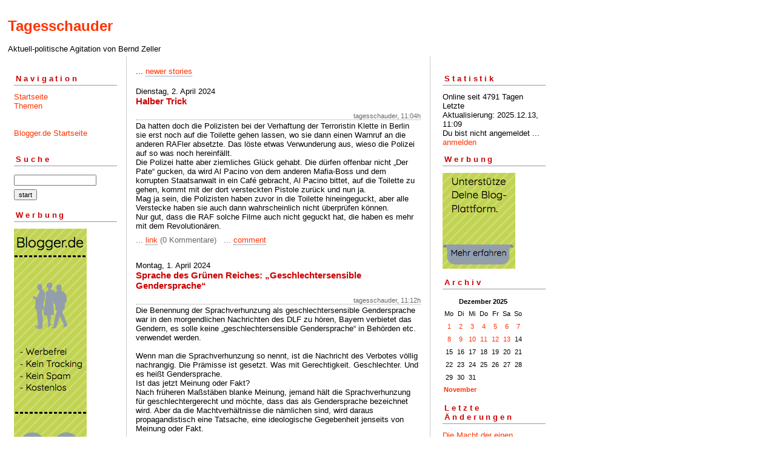

--- FILE ---
content_type: text/html; charset=ISO-8859-1
request_url: https://tagesschauder.blogger.de/?day=20240402
body_size: 9049
content:
<?xml version="1.0"?>
<!DOCTYPE html PUBLIC "-//W3C//DTD XHTML 1.0 Transitional//EN"
   "http://www.w3.org/TR/xhtml1/DTD/xhtml1-transitional.dtd"> 

<html xmlns="http://www.w3.org/1999/xhtml" xml:lang="en" >
<head>
<title>Tagesschauder</title>
<meta http-equiv="Content-Type" content="text/html" />
<meta name="MSSmartTagsPreventParsing" content="TRUE" />
<link rel="alternate" type="application/rss+xml" title="RSS Feed" href="https://tagesschauder.blogger.de/rss" />
<link rel="alternate" type="text/xml" title="XML" href="//tagesschauder.blogger.de/rss10" />

<script type="text/javascript" src="/main.js"></script>
<link rel="stylesheet" type="text/css" title="CSS Stylesheet" href="/main.css" />
</head>

<body>
<div id="container">

<div id="banner">
<h1><a href="https://tagesschauder.blogger.de/">Tagesschauder</a></h1>
Aktuell-politische Agitation von Bernd Zeller
</div>

<div id="left">
<div class="sidebar">
<h2>Navigation</h2>
<a href="https://tagesschauder.blogger.de/">Startseite</a><br />
<a href="https://tagesschauder.blogger.de/topics">Themen</a><br />                               
<br /> 
<br />                                               
<a href="https://www.blogger.de/">Blogger.de Startseite</a><br /><br />


<h2>Suche</h2>                                                                    
<form method="get" action="https://tagesschauder.blogger.de/search"><input name="q" type="text" size="20" class="searchbox" value="" />&nbsp;<input name="submit" type="submit" value="start" class="searchbox" /></form>
                                                        
<h2>Werbung</h2>
<script language="javascript" type="text/javascript" src="/static/antville/info/files/bannerbig.js"></script>
</div>
</div> 

<div id="center">
<div class="content">

<div class="pagelink"><div class="pagelinkTop">...&nbsp;<a href="https://tagesschauder.blogger.de/?day=20240416">newer stories</a></div>

</div>
<div class="dayHeader">Dienstag, 2. April 2024</div>
<div class="storyTitle">Halber Trick</div>
<div class="storyDate">tagesschauder, 11:04h</div>

<div>Da hatten doch die Polizisten bei der Verhaftung der Terroristin Klette in Berlin sie erst noch auf die Toilette gehen lassen, wo sie dann einen Warnruf an die anderen RAFler absetzte. Das l&ouml;ste etwas Verwunderung aus, wieso die Polizei auf so was noch hereinf&auml;llt.<br />
Die Polizei hatte aber ziemliches Gl&uuml;ck gehabt. Die d&uuml;rfen offenbar nicht &#8222;Der Pate&#8220; gucken, da wird Al Pacino von dem anderen Mafia-Boss und dem korrupten Staatsanwalt in ein Caf&eacute; gebracht, Al Pacino bittet, auf die Toilette zu gehen, kommt mit der dort versteckten Pistole zur&uuml;ck und nun ja. <br />
Mag ja sein, die Polizisten haben zuvor in die Toilette hineingeguckt, aber alle Verstecke haben sie auch dann wahrscheinlich nicht &uuml;berpr&uuml;fen k&ouml;nnen.<br />
Nur gut, dass die RAF solche Filme auch nicht geguckt hat, die haben es mehr mit dem Revolution&auml;ren.</div>

<p class="small">
...&nbsp;<a prefix="...&nbsp;" href="https://tagesschauder.blogger.de/stories/2880819/">link</a>
(0 Kommentare)
&nbsp;&nbsp;...&nbsp;<a href="https://tagesschauder.blogger.de/stories/2880819/comment">comment</a>

</p>
<br />
<div class="dayHeader">Montag, 1. April 2024</div>
<div class="storyTitle">Sprache des Gr&uuml;nen Reiches: &#8222;Geschlechtersensible Gendersprache&#8220;</div>
<div class="storyDate">tagesschauder, 11:12h</div>

<div>Die Benennung der Sprachverhunzung als geschlechtersensible Gendersprache war in den morgendlichen Nachrichten des DLF zu h&ouml;ren, Bayern verbietet das Gendern, es solle keine &#8222;geschlechtersensible Gendersprache&#8220; in Beh&ouml;rden etc. verwendet werden. <br />
<br />
Wenn man die Sprachverhunzung so nennt, ist die Nachricht des Verbotes v&ouml;llig nachrangig. Die Pr&auml;misse ist gesetzt. Was mit Gerechtigkeit. Geschlechter. Und es hei&szlig;t Gendersprache.<br />
Ist das jetzt Meinung oder Fakt? <br />
Nach fr&uuml;heren Ma&szlig;st&auml;ben blanke Meinung, jemand h&auml;lt die Sprachverhunzung f&uuml;r geschlechtergerecht und m&ouml;chte, dass das als Gendersprache bezeichnet wird. Aber da die Machtverh&auml;ltnisse die n&auml;mlichen sind, wird daraus propagandistisch eine Tatsache, eine ideologische Gegebenheit jenseits von Meinung oder Fakt.<br />
<br />
Dann ist die Nachricht, dass Sch&uuml;lerverb&auml;nde und Gewerkschaften gegen das Verbot protestieren, nur noch Beiwerk, Best&auml;tigung der Vorgabe.<br />
<br />
Man meint zu wissen, was man zu denken hat.</div>

<p class="small">
...&nbsp;<a prefix="...&nbsp;" href="https://tagesschauder.blogger.de/stories/2880794/">link</a>
(0 Kommentare)
&nbsp;&nbsp;...&nbsp;<a href="https://tagesschauder.blogger.de/stories/2880794/comment">comment</a>

</p>
<br />
<div class="dayHeader">Sonntag, 31. März 2024</div>
<div class="storyTitle">Religi&ouml;se Differenzen</div>
<div class="storyDate">tagesschauder, 11:59h</div>

<div>Weil gerade Ostern ist, hier noch ein Nebenaspekt aus dem Religionspsychologischen. Erz&auml;hlt wird nicht nur das, was die wenigsten heute glauben, dass da einer aufersteht, so was kommt in der Natur nicht vor. Die Nebenfiguren haben alle einen psychischen Tiefgang, sie verhalten sich ihrer Pers&ouml;nlichkeit gem&auml;&szlig; oder &auml;ndern ihr Temperament. Erz&auml;hlt wird also vom Menschen, vom Menschlichen, das hat eine genauso gro&szlig;e Wirkungsmacht gehabt wie die Sache mit dem Transzendenten oder das, nun ja, Kirchliche.<br />
Dass Gott mit einer Sintflut die ganze Erde &uuml;berschwemmt, glaubt niemand. Dass er es tut, weil er die Sch&ouml;pfung zur&uuml;cknehmen will, die so daneben geraten ist, verstehen alle.<br />
<br />
Es gibt schon qualitative Klassenunterschiede bei den monotheistischen Kulten.</div>

<p class="small">
...&nbsp;<a prefix="...&nbsp;" href="https://tagesschauder.blogger.de/stories/2880758/">link</a>
(0 Kommentare)
&nbsp;&nbsp;...&nbsp;<a href="https://tagesschauder.blogger.de/stories/2880758/comment">comment</a>

</p>
<br />
<div class="dayHeader">Samstag, 30. März 2024</div>
<div class="storyTitle">Gerederealit&auml;t</div>
<div class="storyDate">tagesschauder, 10:43h</div>

<div>Es h&auml;ufen sich Regelungen, deren Einhaltung kaum je &uuml;berpr&uuml;ft werden kann, Abstand zur Schule beim Cannabisrauchen, solche Dinge. Wer noch rechtsstaatlich denkt, wundert sich, was die sich dabei gedacht haben, wer das kontrollieren soll. Dabei ist die Willk&uuml;r beabsichtigt, wenn auch nur als Nebeneffekt.<br />
Der Haupteffekt ist auch nicht die Absicht einer Verbesserung, sondern allein, sich durch den Erlass der Regeln sozusagen zu entschuldigen. Umsetzungen fallen nicht mehr in den eigenen Amtsbereich der Politik. <br />
Und das ist, worin sich die Abgehobenheit zeigt und ersch&ouml;pft. Es geht nicht um Gestaltung, sondern Absicherung. Und auch das nur in W&ouml;rtern und Begriffen. Die Politik denkt in Parolen und Sprachstanzen. Die Politiker denken so, alle mit Politik Befassten. Darum erleben sie andere W&ouml;rter als die zugelassenen als Bedrohung. Man meint nichts anderes mehr als sich selbst, genauer gesagt das eigene Bild.<br />
Wenn der Kanzler von gerechtem Frieden redet, meint er nichts. Gemessen daran, was er tut, hat er ein Interesse an einem stabilen Krieg. Man kann aber auf all den Gerede-Ebenen gar keinen Widerspruch vortragen, keinen sachlichen, weil Sachbezug gar nicht vorkommt. Daher kommt es, dass viele als Widerspruch gemeinte Entgegnungen sich auch in Parolen ersch&ouml;pfen, das ist nichts.<br />
Das Gerede hat mittlerweile feste Strukturen angenommen und ist zur Realit&auml;t geworden.</div>

<p class="small">
...&nbsp;<a prefix="...&nbsp;" href="https://tagesschauder.blogger.de/stories/2880705/">link</a>
(0 Kommentare)
&nbsp;&nbsp;...&nbsp;<a href="https://tagesschauder.blogger.de/stories/2880705/comment">comment</a>

</p>
<br />
<div class="dayHeader">Freitag, 29. März 2024</div>
<div class="storyTitle">Glaubensfrage</div>
<div class="storyDate">tagesschauder, 12:03h</div>

<div>Unsere Religionslosen glauben trotzdem, dass das Heilige Land, namentlich Jerusalem, den drei Hauptreligionen gleicherma&szlig;en zustehe, ein bisschen weniger den Christen, weil das mit Weihnacht und Auferstehung ohnehin nicht stimmen k&ouml;nne, die Juden waren halt mal dort gewesen in grauer Vorzeit und sollen jetzt mal nicht au&szlig;erhalb der Grenzen bauen, so die ganz weltliche Auffassung. Das setzt aber einen strengen Glauben voraus, n&auml;mlich den, dass der Prophet in der Nacht &uuml;ber den Himmel geritten ist zu der al-Aqsa-Moschee, denn darauf gr&uuml;ndet sich der Anspruch unserer muslimischen Freunde, dass da sonst niemand zu sein berechtigt w&auml;re. <br />
Diese Glaubensfrage kann man denen ja mal stellen, die von sich behaupten, &uuml;ber den Religionen zu stehen, au&szlig;er dass sie nat&uuml;rlich Respekt f&uuml;r einen Gott mit Migrationshintergrund haben.</div>

<p class="small">
...&nbsp;<a prefix="...&nbsp;" href="https://tagesschauder.blogger.de/stories/2880673/">link</a>
(0 Kommentare)
&nbsp;&nbsp;...&nbsp;<a href="https://tagesschauder.blogger.de/stories/2880673/comment">comment</a>

</p>
<br />
<div class="dayHeader">Donnerstag, 28. März 2024</div>
<div class="storyTitle">Vorsicht bei der Aufarbeitung</div>
<div class="storyDate">tagesschauder, 11:03h</div>

<div>Bei der Aufarbeitung, was alles richtig gemacht wurde in Coronazeiten, ist jetzt der Standardkonsens so was wie ja die Schulschlie&szlig;ungen, die waren nicht n&ouml;tig, man dachte halt, sie w&auml;ren.<br />
Was eigentlich aufzuarbeiten sein m&uuml;sste, ist, was denn mit denen gemacht wurde, die vertreten haben, dass man es anders wei&szlig;, und wie man mit den Kindern umging und wie man das alles durchgedr&uuml;ckt hat. Das war n&auml;mlich auch falsch, erst recht falsch, das wird aber &uuml;bergangen, denn was damals notwendig war, hatte eben auch notwendige Folgen. Man wusste so wenig, musste aber so tun, als w&uuml;sste man, um das Vertrauen zu erhalten, all das. Aber auch unter den Annahmen, so sie denn richtig gewesen w&auml;ren, war der Umgang mit den Abgewichenen falsch, skandal&ouml;s und h&ouml;chst aufzuarbeiten. <br />
Die Kommunikationslinie, man w&auml;re eben f&uuml;r die Vorsicht gewesen, ist nicht haltbar, denn die Vorsicht h&auml;tte die Betrachtung der Folgen der Ma&szlig;nahmen eingeschlossen. Gelenkte Vorsicht in Zeiten von Corona, sehr aufarbeitungsbed&uuml;rftig.<br />
Und noch etwas. Die Vorbereitungen auf die Schlie&szlig;ung der Arbeitspl&auml;tze waren auch schon angeworfen. Die Presse schrieb, die Politik m&uuml;sse den Mut haben, Fabriken zu schlie&szlig;en. <br />
Und das kommt wieder; man h&auml;tte besser die Fabriken geschlossen als die Schulen, das sagen die Medienschaffenden schon.<br />
Auf so was kommen die doch nicht selber. <br />
Das ist das Programm f&uuml;r das n&auml;chste Mal.</div>

<p class="small">
...&nbsp;<a prefix="...&nbsp;" href="https://tagesschauder.blogger.de/stories/2880621/">link</a>
(0 Kommentare)
&nbsp;&nbsp;...&nbsp;<a href="https://tagesschauder.blogger.de/stories/2880621/comment">comment</a>

</p>
<br />
<div class="dayHeader">Mittwoch, 27. März 2024</div>
<div class="storyTitle">Normale Norm</div>
<div class="storyDate">tagesschauder, 11:03h</div>

<div>Manche Bundesl&auml;nder machen Konzessionen an den normalen Menschen und schaffen das Deppinnensternchen ab im Amtsgebrauch, und das professionelle Gejammere kommt sogleich. Freiheit, so zu reden, wie man*X will, diese Argumentationsf&uuml;hlung. <br />
Das ist nicht einmal mehr das, womit man das Deppinnengesprech eingef&uuml;hrt hat, Geschlechter sichtbar machen, denn man sieht inzwischen, dass man nichts sieht. Hie&szlig; es zuvor &uuml;ber das normale Deutsch, Drittgeschlechter w&uuml;rden in der Sprache versteckt und Frauen ausgediskriminiert, war der offizielle Gebrauch gerade darauf gerichtet, zu vereinheitlichen und Geschlechter zu verbergen, alle gleicherma&szlig;en und gerecht.<br />
Und das &#8222;alle sollen d&uuml;rfen&#8220; galt auch nur solange, wie man noch nicht die Macht hatte, es durchzudr&uuml;cken, Da, wo die Macht gegeben war, wurde durchgedr&uuml;ckt. Jetzt auf einmal Freiheit f&uuml;r alles.<br />
Man kann entgegnen: Ja, Sprache ver&auml;ndert sich nun mal, die Zeit der Verhunzung ist vorbei.</div>

<p class="small">
...&nbsp;<a prefix="...&nbsp;" href="https://tagesschauder.blogger.de/stories/2880563/">link</a>
(0 Kommentare)
&nbsp;&nbsp;...&nbsp;<a href="https://tagesschauder.blogger.de/stories/2880563/comment">comment</a>

</p>
<br />
<div class="dayHeader">Dienstag, 26. März 2024</div>
<div class="storyTitle">Terrorvorschau</div>
<div class="storyDate">tagesschauder, 11:27h</div>

<div>Olympische Spiele in Frankreich, Europameisterschaft in Zusammenland, das sind zwei Gro&szlig;ereignisse f&uuml;r die Sicherheitslage. Es w&auml;ren ja symboltr&auml;chtige Anschlagsziele mit hoher Effizienz.<br />
Aber wie wir unsere Terroristen kennen, interessieren sie sich gar nicht so sehr f&uuml;r Sport. Konzerte sind f&uuml;r sie die gr&ouml;&szlig;eren Hassobjekte, wir neigen nur dazu, uns nicht vorzustellen, dass kulturelle Bereicherer etwas gegen Kultur haben k&ouml;nnten.<br />
Irgendeinen &ouml;rtlichen Vorfall kann es schon geben, hinterher dankt man den Sicherheitsbeh&ouml;rden, dass nichts Schlimmeres passiert ist. Die Events sind den Terrorislamisten dennoch dienlich f&uuml;r die Einreisen und Kontaktaufnahmen, Vorbereitungen f&uuml;r die Zeit, wenn weniger mit etwas gerechnet wird.</div>

<p class="small">
...&nbsp;<a prefix="...&nbsp;" href="https://tagesschauder.blogger.de/stories/2880519/">link</a>
(0 Kommentare)
&nbsp;&nbsp;...&nbsp;<a href="https://tagesschauder.blogger.de/stories/2880519/comment">comment</a>

</p>
<br />
<div class="dayHeader">Montag, 25. März 2024</div>
<div class="storyTitle">Generationswechsel</div>
<div class="storyDate">tagesschauder, 10:57h</div>

<div>Schon l&auml;nger bekannt sind die Typen beispielsweise der Lehrer mit linksgr&uuml;ner Neigung, Professoren mit linksgr&uuml;ner Neigung, Unternehmensverbandssprecher mit linksgr&uuml;ner Neigung, Werbeagenturbetreiber mit linksgr&uuml;ner Neigung und Journalisten und Intendanten und Theaterleute sowieso.<br />
Das ist lange her, das waren die Neunziger.<br />
Was passiert in so einer Gesellschaft? Generiert werden noch linksgr&uuml;nere Aktivisten, die als Nachwuchs auf die Posten kommen wollen und bei Hofe aufsteigen m&ouml;chten.<br />
Diese Generation ist jetzt die bestimmende, und sie unterscheidet sich in Art und Wirkung von der vorherigen.<br />
Denn jetzt sind alles linksgr&uuml;ne Aktivisten. Es sind linksgr&uuml;ne Aktivisten auf einem jeweiligen Posten als Lehrer, Professor, Theatermacher, Minister, Staatssekret&auml;r, Pressesprecher, Intendant und was noch alles.<br />
Und mehr sind sie nicht. Vielleicht noch quotenbunt ausgew&auml;hlt, aber die Vorstellung von einer Fachkompetenz oder wenigstens Fachfunktion ist entfallen. Unwiederbringlich weg.<br />
Das muss man wissen, wenn man diese Leute sieht und h&ouml;rt.</div>

<p class="small">
...&nbsp;<a prefix="...&nbsp;" href="https://tagesschauder.blogger.de/stories/2880465/">link</a>
(0 Kommentare)
&nbsp;&nbsp;...&nbsp;<a href="https://tagesschauder.blogger.de/stories/2880465/comment">comment</a>

</p>
<br />
<div class="dayHeader">Sonntag, 24. März 2024</div>
<div class="storyTitle">Rechtsfortbildung</div>
<div class="storyDate">tagesschauder, 10:22h</div>

<div>Hier ist noch was Auff&auml;lliges zu dem Fall mit dem Gr&uuml;nen-Plakat und dem Freispruch nach anf&auml;nglich erlassenem Strafbefehl.<br />
<br />
Annalena Baerbock hat den Strafantrag unterschrieben, damit wegen Beleidigung angeklagt werden kann, das ist noch ein Rest des Verst&auml;ndnisses davon, dass der Paragraph mit der Strafversch&auml;rfung bei betroffenen &ouml;ffentlichen politischen Personen kein eigener Tatbestand ist. Aber dann wurde auch die Darstellung von Ricarda Lang von der Staatsanwaltschaft als zu bestrafen angesehen, h&auml;tte die dann nicht selbst einen Strafantrag stellen m&uuml;ssen? W&auml;re fr&uuml;her so gewesen.<br />
<br />
Dann hat, den Berichten zufolge, die Staatsanw&auml;ltin bei dem Pl&auml;doyer dazu, wie schlimm das ist, lauter Sachen zur Begr&uuml;ndung vorgetragen, die fr&uuml;her eine Begr&uuml;ndung gewesen w&auml;ren, warum es nicht strafbar ist. Es geht gegen die Gr&uuml;nen, so was. Ja eben. Politische Meinung. Jetzt: Ja eben, strafbar!<br />
<br />
Man kann annehmen, dass die Staatsanw&auml;ltin nicht bewusst gegen ihren Antrag Begr&uuml;ndungen gebracht hat, diesen Trick gibt es, wenn ein Staatsanwalt anklagen soll, obwohl er nicht will. Die da scheint wirklich gewollt zu haben.<br />
<br />
Das Recht entwickelt sich mit.</div>

<p class="small">
...&nbsp;<a prefix="...&nbsp;" href="https://tagesschauder.blogger.de/stories/2880423/">link</a>
(<a suffix=")" prefix="(" href="https://tagesschauder.blogger.de/stories/2880423/#comments">1 Kommentar</a>)
&nbsp;&nbsp;...&nbsp;<a href="https://tagesschauder.blogger.de/stories/2880423/comment">comment</a>

</p>
<br />
<div class="dayHeader">Samstag, 23. März 2024</div>
<div class="storyTitle">Ungest&ouml;rte</div>
<div class="storyDate">tagesschauder, 11:16h</div>

<div>Nehmen wir mal diese gleichgestr&ouml;mte Buchmesse als Beispiel, wie die mentalen Wirkungen der Durchsozialisierung auch auf vermeintlich Unbeteiligte erfolgen. <br />
Die meisten Menschen w&uuml;rden von sich sagen, dass sie mit der Ideologisierung gar nichts zu tun haben und davon gar nichts wissen wollen. Die, die da auf Kommando die Schilder hochgehalten haben f&uuml;r demokratische Wahlen, bei denen ist sowieso nichts zu erwarten, und bei Preistr&auml;gern und Jurys und sonstigen Literaturbetriebsangeh&ouml;rigen ist die Einheit von Wirtschafts- und Sozialpolitik inneres Anliegen.<br />
Aber von all dem f&uuml;hlen sich alle anderen weniger angegriffen, beleidigt und gest&ouml;rt, als sie es von St&ouml;rern in Form umstrittener Literaten w&auml;ren. Ein richtig gutes Buch w&auml;re auf der Messe deplaziert, eine Provokation. Ein Qualit&auml;tsschriftsteller ohne gesellschaftspolitischen Auftrag erschiene allen weitaus verd&auml;chtiger als die Zirkuspropaganda.<br />
Da muss man schon froh sein &uuml;ber die paar proislamistischen St&ouml;rer bei den Reden.</div>

<p class="small">
...&nbsp;<a prefix="...&nbsp;" href="https://tagesschauder.blogger.de/stories/2880370/">link</a>
(<a suffix=")" prefix="(" href="https://tagesschauder.blogger.de/stories/2880370/#comments">1 Kommentar</a>)
&nbsp;&nbsp;...&nbsp;<a href="https://tagesschauder.blogger.de/stories/2880370/comment">comment</a>

</p>
<br />
<div class="dayHeader">Freitag, 22. März 2024</div>
<div class="storyTitle">Wer ist das Volk?</div>
<div class="storyDate">tagesschauder, 11:19h</div>

<div>An der Debatte, die komplett ohne Diskussion auskommt, dar&uuml;ber, was denn das Volk sei oder nicht  und wer dazu geh&ouml;ren k&ouml;nne und wenn ja wieviele, ist eine vergiftete Pr&auml;misse beteiligt, so dass die Frage gar nicht sinnvoll beantwortet werden kann, weil sie gar nicht zu diesem Zweck gestellt wird. Einige m&uuml;hen sich ab, das Volk, zumal das deutsche, irgendwie traditionell bestimmbar zu machen, ohne dass gleich chauvinistisches Gedankengut vorgeworfen werden kann. Auf der anderen Seite wird in Abrede gestellt, dass ein Volk existiert oder definiert werden d&uuml;rfe.<br />
Aber warum?<br />
Es geht Letzteren nicht um bunte Vielfalt, f&uuml;r die man den Begriff Volk &ouml;ffnen oder abschaffen muss. Es geht ihnen darum, sich &uuml;ber das Volk zu erheben und es begrifflich zu vernichten, weil es Tr&auml;ger der Demokratie ist. Das ist alles. Es kommt nicht auf eine Beschreibung an.<br />
Der freie B&uuml;rger soll mental gehindert werden, sich gegen die bei Hofe f&uuml;r sein Volk einzusetzen.<br />
Das ist die vollumf&auml;ngliche Beschreibung.</div>

<p class="small">
...&nbsp;<a prefix="...&nbsp;" href="https://tagesschauder.blogger.de/stories/2880333/">link</a>
(<a suffix=")" prefix="(" href="https://tagesschauder.blogger.de/stories/2880333/#comments">1 Kommentar</a>)
&nbsp;&nbsp;...&nbsp;<a href="https://tagesschauder.blogger.de/stories/2880333/comment">comment</a>

</p>
<br />
<div class="dayHeader">Donnerstag, 21. März 2024</div>
<div class="storyTitle">Monika Grubers Verrat</div>
<div class="storyDate">tagesschauder, 11:38h</div>

<div>Im Moment wundert sich Monika Gruber dar&uuml;ber, wie heftig die Hasse gegen sie sind und dass sie gerade von denen kommen, die immer auf tolerant und demokratisch und sprachmoderat machen.<br />
<br />
Daher kommt es ja. <br />
Wenn es bei den Linken jemals anders gewesen sein soll, sind die Zeiten vorbei, sie bezichtigen andere dessen, was sie selber sind, und diese anderen brauchen sie genau daf&uuml;r, es reicht nicht, nur rhetorisch tolerant und vielf&auml;ltig zu sein oder was auch immer. <br />
Es mag Ideologienehmer geben, die sich angesprochen f&uuml;hlen und mitmachen wollen, weil da das Nette zum Programm gemacht wird. Die Ideologiegeber suchen etwas, das nett klingt, um ihre Macht auszubauen.<br />
Diese Macht beginnt dann schon mit dem &ouml;ffentlichen Bekunden. Wenn klar ist, gegen wen es gehen darf, geht alles.<br />
<br />
Da gibt es auch keine Ebene der Selbstironie oder des Zweifelns. &#8222;Was, wenn nicht?&#8220; reicht schon, um jede totalit&auml;re Ideologie anzukratzen.<br />
Meistens bleibt das Feindbild ein vorgestelltes. Nimmt aber jemand aus der eigenen Gruppe diese Rolle ein und wird zum Verr&auml;ter, kann es kein gem&auml;&szlig;igtes Bek&auml;mpfen geben.</div>

<p class="small">
...&nbsp;<a prefix="...&nbsp;" href="https://tagesschauder.blogger.de/stories/2880285/">link</a>
(<a suffix=")" prefix="(" href="https://tagesschauder.blogger.de/stories/2880285/#comments">3 Kommentare</a>)
&nbsp;&nbsp;...&nbsp;<a href="https://tagesschauder.blogger.de/stories/2880285/comment">comment</a>

</p>
<br />
<div class="dayHeader">Mittwoch, 20. März 2024</div>
<div class="storyTitle">Sprache des Gr&uuml;nen Reiches: &#8222;Von der Meinungsfreiheit gedeckt&#8220;</div>
<div class="storyDate">tagesschauder, 11:03h</div>

<div>Diese von der Ausdrucksweise vermittelte Vorstellung haben auch die &uuml;bernommen, die sich darauf berufen m&ouml;chten, eine Meinung zu vertreten, die von der Meinungsfreiheit gedeckt sei, man sich also in dem vom Konsens gesteckten verfassungsrechtlichen Rahmen oder in dem Feld des Zul&auml;ssigen bef&uuml;nde. <br />
Mitgedacht wird, dass es Meinungen g&auml;be, die so schlimm extrem sind, dass sie nicht unter die Meinungsfreiheit fallen oder nicht in das Gebiet des Diskurses geh&ouml;ren.<br />
<br />
So sieht es das Verfassungsrecht aber nicht und das Verfassungsgericht auch nicht, das mehrfach geurteilt hat, jede Meinung ist grunds&auml;tzlich vom Recht auf freie Meinungs&auml;u&szlig;erung erfasst. Die Ausnahmen ergeben sich durch die Bestimmungen anderer Gesetze und durch kollidierendes Verfassungsrecht. Erst dann kann ein staatlicher Eingriff in die Meinungsfreiheit, Verwaltungsakt oder Urteil, die Meinungsfreiheit verletzen und verfassungswidrig sein oder nicht verletzen und damit rechtm&auml;&szlig;ig sein.<br />
<br />
Man kann also meinen und &auml;u&szlig;ern, dass man alle Enten hasst oder dass Pi nur zw&ouml;lftausend Stellen hat. <br />
Es h&auml;tte folgenlos zu bleiben, zum Entenhasser oder Pi-Leugner erkl&auml;rt zu werden.<br />
Wenn man zur Tierqu&auml;lerei anstiftet oder zum Boykottieren aller, die Pi f&uuml;r unendlich nichtperiodisch halten, kann der staatliche Eingriff rechtm&auml;&szlig;ig sein, sozusagen vom Verfassungsrecht gedeckt. <br />
<br />
So war es jedenfalls fr&uuml;her. Jetzt geht es ein paar Niveaustufen niedriger zu, da wird zu Hass erkl&auml;rt, womit man sich nicht verfassungsrechtlich aufhalten will.</div>

<p class="small">
...&nbsp;<a prefix="...&nbsp;" href="https://tagesschauder.blogger.de/stories/2880257/">link</a>
(<a suffix=")" prefix="(" href="https://tagesschauder.blogger.de/stories/2880257/#comments">1 Kommentar</a>)
&nbsp;&nbsp;...&nbsp;<a href="https://tagesschauder.blogger.de/stories/2880257/comment">comment</a>

</p>
<br />

<div class="pagelinkBottom">...&nbsp;<a href="https://tagesschauder.blogger.de/?day=20240319">older stories</a></div>


</div>
</div>

<div id="right">
<div class="sidebar">


<h2>Statistik</h2>
Online seit&nbsp;4791 Tagen<br />Letzte Aktualisierung:&nbsp;2025.12.13, 11:09<br />
Du bist nicht angemeldet ... <a href="https://tagesschauder.blogger.de/members/login">anmelden</a>

<h2>Werbung</h2>
<script language="javascript" type="text/javascript" src="/static/antville/info/files/bannersmall.js"></script>
<h2>Archiv</h2>
<table border="0" cellspacing="0" cellpadding="2">
<tr>
<td colspan="7" align="center" nowrap="nowrap"><div class="calFoot">Dezember&nbsp;2025</div></td>
</tr>
<tr>
<td nowrap="nowrap"><div class="calDay">Mo</div></td>
<td nowrap="nowrap"><div class="calDay">Di</div></td>
<td nowrap="nowrap"><div class="calDay">Mi</div></td>
<td nowrap="nowrap"><div class="calDay">Do</div></td>
<td nowrap="nowrap"><div class="calDay">Fr</div></td>
<td nowrap="nowrap"><div class="calDay">Sa</div></td>
<td nowrap="nowrap"><div class="calDay">So</div></td>

</tr>
<tr>
<td nowrap="nowrap"><div class="calDay"><a href="https://tagesschauder.blogger.de/20251201/">&nbsp;1&nbsp;</a></div></td>
<td nowrap="nowrap"><div class="calDay"><a href="https://tagesschauder.blogger.de/20251202/">&nbsp;2&nbsp;</a></div></td>
<td nowrap="nowrap"><div class="calDay"><a href="https://tagesschauder.blogger.de/20251203/">&nbsp;3&nbsp;</a></div></td>
<td nowrap="nowrap"><div class="calDay"><a href="https://tagesschauder.blogger.de/20251204/">&nbsp;4&nbsp;</a></div></td>
<td nowrap="nowrap"><div class="calDay"><a href="https://tagesschauder.blogger.de/20251205/">&nbsp;5&nbsp;</a></div></td>
<td nowrap="nowrap"><div class="calDay"><a href="https://tagesschauder.blogger.de/20251206/">&nbsp;6&nbsp;</a></div></td>
<td nowrap="nowrap"><div class="calDay"><a href="https://tagesschauder.blogger.de/20251207/">&nbsp;7&nbsp;</a></div></td>

</tr>
<tr>
<td nowrap="nowrap"><div class="calDay"><a href="https://tagesschauder.blogger.de/20251208/">&nbsp;8&nbsp;</a></div></td>
<td nowrap="nowrap"><div class="calDay"><a href="https://tagesschauder.blogger.de/20251209/">&nbsp;9&nbsp;</a></div></td>
<td nowrap="nowrap"><div class="calDay"><a href="https://tagesschauder.blogger.de/20251210/">10</a></div></td>
<td nowrap="nowrap"><div class="calDay"><a href="https://tagesschauder.blogger.de/20251211/">11</a></div></td>
<td nowrap="nowrap"><div class="calDay"><a href="https://tagesschauder.blogger.de/20251212/">12</a></div></td>
<td nowrap="nowrap"><div class="calDay"><a href="https://tagesschauder.blogger.de/20251213/">13</a></div></td>
<td nowrap="nowrap"><div class="calDay">14</div></td>

</tr>
<tr>
<td nowrap="nowrap"><div class="calDay">15</div></td>
<td nowrap="nowrap"><div class="calDay">16</div></td>
<td nowrap="nowrap"><div class="calDay">17</div></td>
<td nowrap="nowrap"><div class="calDay">18</div></td>
<td nowrap="nowrap"><div class="calDay">19</div></td>
<td nowrap="nowrap"><div class="calDay">20</div></td>
<td nowrap="nowrap"><div class="calDay">21</div></td>

</tr>
<tr>
<td nowrap="nowrap"><div class="calDay">22</div></td>
<td nowrap="nowrap"><div class="calDay">23</div></td>
<td nowrap="nowrap"><div class="calDay">24</div></td>
<td nowrap="nowrap"><div class="calDay">25</div></td>
<td nowrap="nowrap"><div class="calDay">26</div></td>
<td nowrap="nowrap"><div class="calDay">27</div></td>
<td nowrap="nowrap"><div class="calDay">28</div></td>

</tr>
<tr>
<td nowrap="nowrap"><div class="calDay">29</div></td>
<td nowrap="nowrap"><div class="calDay">30</div></td>
<td nowrap="nowrap"><div class="calDay">31</div></td>
<td nowrap="nowrap"><div class="calDay">&nbsp;</div></td>
<td nowrap="nowrap"><div class="calDay">&nbsp;</div></td>
<td nowrap="nowrap"><div class="calDay">&nbsp;</div></td>
<td nowrap="nowrap"><div class="calDay">&nbsp;</div></td>

</tr>

<tr>
<td colspan="3" align="right" nowrap="nowrap"><div class="calFoot"><a href="https://tagesschauder.blogger.de/20251130/">November</a></div></td>
<td nowrap="nowrap"><div class="calFoot">&nbsp;</div></td>
<td colspan="3" nowrap="nowrap"><div class="calFoot">&nbsp;</div></td>
</tr>
</table>

<h2>Letzte &Auml;nderungen</h2>
<div class="historyItem"><a href="https://tagesschauder.blogger.de/stories/2908762/">Die Macht der einen</a><br />
K&uuml;rzlich sagte in einer NiUS-Sendung Ex-Gr&uuml;ne...
<div class="small">by tagesschauder (2025.12.13, 11:09)</div></div>
<div class="historyItem"><a href="https://tagesschauder.blogger.de/stories/2908732/#2908734">Schnell &uuml;berschaut...</a><br />
Schnell &uuml;berschaut ist Stra&szlig;e der DSF zwei...
<div class="small">by fritz_ (2025.12.12, 11:54)</div></div>
<div class="historyItem"><a href="https://tagesschauder.blogger.de/stories/2908732/">Stra&szlig;enerneuerung</a><br />
Zwei sind noch keine H&auml;ufung, vielleicht ein Trend,...
<div class="small">by tagesschauder (2025.12.12, 11:11)</div></div>
<div class="historyItem"><a href="https://tagesschauder.blogger.de/stories/2908696/">Eingefallene Humoreinlagen</a><br />
Der Eklat mit dem Hautfarbenmuster in der ARD-Sendung...
<div class="small">by tagesschauder (2025.12.11, 10:27)</div></div>
<div class="historyItem"><a href="https://tagesschauder.blogger.de/stories/2908670/">Gelingensbedingung</a><br />
Der Bundeskanzler soll daf&uuml;r bekannt sein, Richtiges...
<div class="small">by tagesschauder (2025.12.10, 10:37)</div></div>

<a href="https://tagesschauder.blogger.de/rss"><img border="0" width="36" alt="xml version of this page" src="/static/antville/xmlbutton.gif" height="14" /></a>
</div>
</div>

<div id="footer" align="center">
Hosted by <a href="//www.blogger.de/">Blogger.de</a> - <a href="http://antville.org"><img border="0" width="107" alt="made with antville" src="/static/antville/smallstraight.gif" height="24" /></a> - Powered by <a href="https://github.com/antville/helma"><img border="0" width="124" alt="helma object publisher" src="/static/antville/hop.gif" height="25" /></a>
</div>

</div>
</body>
</html>

--- FILE ---
content_type: text/css; charset=ISO-8859-1
request_url: https://tagesschauder.blogger.de/main.css
body_size: 1122
content:
body, td {
   background-color: #ffffff;
   font-family: Verdana, Helvetica, Arial, sans-serif;
   font-size: 13px;
   font-weight: normal;
   color: #000000;
   text-align: center;

}

#container {
	margin-right: auto;
	margin-left: 0px;
	text-align: left;
	padding: 0px;
	width: 920px;
	background-color: #ffffff;
	}

#banner {
        font-family:verdana, arial, sans-serif;
	color: #000000;
	background-color: #ffffff;
/*
        background-image: url("/static/antville/images/webloghead.jpg");
*/
        background-color: transparent;                                   	
	text-align: left;
	padding: 5px;
	
	height: 75px;
	}

#banner a {
	text-decoration: none;
	}

#banner h1 {
	font-size: x-large;
	font-weight: bold;      
	}

#banner h2 {
	font-size: 11px;
	}

fieldset {
  padding-left: 8px;
  padding-top: 0px;
  margin-top:6px;
  margin-bottom:6px;
}

p {
   margin-top:6px;
   margin-bottom:10px;
}

form {margin: 0px;}

a {text-decoration: none;}

a:link {
         color: #ff3300;
       }

a:visited { 
            color: #ff3300;
          }

a:active {
            color: #ff0000;
            border-bottom: 1px solid #369; 
         }

a:hover {
            color: #ff3300;
            border-bottom: 1px solid #369;
        }
#left {
	float: left;
	width: 200px;
	background-color: #ffffff;
	overflow: hidden;
        line-height: 120%;
	}

#right {
	float: left;
        padding-left: 5px;	
	width: 200px;
	background-color: #ffffff;
	overflow: hidden;
        line-height: 120%;
	}

#center {
        background-color: #ffffff;
        border-left: 1px solid #CCCCCC;
        border-right: 1px solid #CCCCCC;
	float: left;
        width: 500px;	
	overflow: hidden;
	}

#footer {
        float: left;
        width: 900px;
        background-color: #ffffff;
        border-top: 1px solid #CCCCCC;
        font-family: Verdana, Arial, Helvetica, sans-serif; 
        font-size: 11px;           
       }

.content {
	padding: 15px 15px 5px 15px;
	background-color: #ffffff;
	color: #000000;
	font-family: Verdana, Helvetica, Arial, sans-serif;
	font-size: 13px;
	}

.content a:link {
            border-bottom: 1px dotted #369;
        }

.content a:visited {                           
            border-bottom: 1px dotted #369;
        }                                   

.content a:hover {
            border-bottom: 1px solid #369;
        }

.content p {
	font-family: Verdana, Helvetica, Arial, sans-serif;
	font-size: 13px;
	font-weight: normal;
  	line-height: 150%;
	text-align: left;
	margin-bottom: 10px;
	}

.sidebar {
	padding: 15px;
	}

.sidebar h2 {
	color: #cc0000;
	font-family: Verdana, Helvetica, Arial, sans-serif;
        font-size: 13px;
	border-bottom: 1px solid #999999;
	text-align: left;
	font-weight: bold;
	
	padding: 3px;
	letter-spacing: .3em;
	}

.sidebar ul {
	padding-left: 0px;
	margin: 0px;
	margin-bottom: 30px;
	}

.sidebar li {
	color: #000000;
	font-family: Verdana, Arial, Helvetica, sans-serif;
        font-size: 11px;
	text-align: left;
	line-height: 100%;
	
	margin-top: 10px;
	list-style-type: none;
	}

.title {
   height: 53px;
   font-size: 20pt;
   font-weight: bold;
   vertical-align: middle;
   background-image: url("");
   background-color: transparent;
   color: #ff3300
}

.message {
   font-family: Verdana, Arial, Helvetica, sans-serif;
   font-size: 11px;
   font-weight: bold;
   padding: 1px;
   color: #cc0000;
   background-color: #ffffff;
}

.statusdark {
   font-family: Verdana, Arial, Helvetica, sans-serif;
   font-size: 11px;
   width: 198px;
   display: block;
   padding-top: 3px;
   padding-bottom: 3px;
}

.statuslight {
   font-family: Verdana, Arial, Helvetica, sans-serif;
   font-size: 11px;
   width: 198px;
   color: #999999;
   display: block;
   padding-top: 3px;
   padding-bottom: 3px;
}

.statushead {
   width: 198px;
   text-align: left;
   letter-spacing: 3px;
   font-size: 11px;
   display: block;
   padding-top: 1px;
   padding-bottom: 1px;
}

.sep {
   height: 1px;
   width: 198px;
   background-image: url("/static/antville/dot.gif");
}

ul {list-style: url("") circle;}

li {padding-bottom: 3px;}

.calHead {
   font-family: Verdana, Arial, Helvetica, sans-serif;
   font-size: 11px;
   font-weight: bold;
}

.calDay {
   font-family: Verdana, Arial, Helvetica, sans-serif;
   font-size: 11px;
   text-align: center;
   border: 1px solid #ffffff;
}

.calSelDay {
   font-family: Verdana, Arial, Helvetica, sans-serif;
   font-size: 11px;
   border: 1px solid #000000;
   text-align: center;
}

.calFoot {
   font-family: Verdana, Arial, Helvetica, sans-serif;
   font-size: 11px;
   font-weight: bold;
}

.storyDate {
   font-family: Verdana, Arial, Helvetica, sans-serif;
   font-size: 11px;
   color: #666666;
   margin-top: 10px;
   margin-bottom: 2px;
   text-align: right;
   border-bottom: 1px dotted #999999;
}

.storyTitle {
   font-family: Verdana, Helvetica, Arial, sans-serif;
   font-size: 15px;
   color: #cc0000;
   font-weight: bold;
   margin-bottom: 2px;
}

.small {
   font-family: Verdana, Arial, Helvetica, sans-serif;
   font-size: 11px;
   color: #666666;
}

.tiny {
   font-family: Verdana, Arial, Helvetica, sans-serif;  
   font-size: xx-small;    
   color: #666666;       
}

/*
.commentHead {
   width: 50px;
   border-bottom-style: dotted;
   border-bottom-width: thin;
   border-bottom-color: #cccccc;
   margin-bottom: 2px;
   margin-top: 10px;
}
*/
.commentDate {
   font-family: Verdana, Arial, Helvetica, sans-serif;
   font-size: 11px;
   color: #666666;
   margin-bottom: 2px;
}

.commentTitle {
   font-family: Verdana, Helvetica, Arial, sans-serif;
   font-size: 15px;
   color: #000000;
   font-weight: bold;
   margin-bottom: 2px;
}

.reply {padding-left: 40px;}


.formTitle {
   width: 380px;
   font-family: Verdana, Helvetica, Arial, sans-serif;
   font-size: 15px;
   font-weight: bold;
   border: 1px solid #000000;
}

.formText {
   width: 380px;
   font-family: Verdana, Helvetica, Arial, sans-serif;
   font-size: 13px;
   font-weight: normal;
   border: 1px solid #000000;
}

.formWide {
   width: 660px;
   font-family: Verdana, Helvetica, Arial, sans-serif;
   font-size: 13px;
   font-weight: normal;
}

.offlineStory {background-color: #cccccc;}

.pollResultsBar {
   height: 5px;
   margin-right: 10px;
   background-color: #ff3300;
   font-size: 0px;
}

.searchbox {
   font-size:11px;
   margin-top:3px;
   margin-bottom:3px;
}

.colorpickerWidget {
   border: 1px solid #cccccc;
}

.pagelink {
   margin-top: 2px;
   margin-bottom: 18px;
}

--- FILE ---
content_type: application/javascript
request_url: https://tagesschauder.blogger.de/static/antville/info/files/bannersmall.js
body_size: -132
content:
document.write('<a href="https://about.antville.org/stories/1965525/"><img src="//cdn.blogger.de/static/antville/info/patreon_klein.png"></a>');


--- FILE ---
content_type: application/javascript
request_url: https://tagesschauder.blogger.de/static/antville/info/files/bannerbig.js
body_size: -108
content:
document.write('<a href="https://about.antville.org/stories/1965525/"><img src="//cdn.blogger.de/static/antville/info/patreon.png"></a>');
